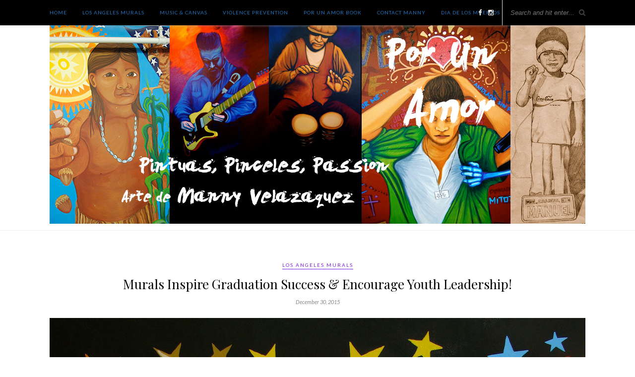

--- FILE ---
content_type: text/html; charset=UTF-8
request_url: https://porunamor.org/2015/12/30/murals-inspire-graduation-success-encourage-youth-leadership/
body_size: 10651
content:
<!DOCTYPE html>
<html lang="en-US">
<head>

	<meta charset="UTF-8">
	<meta http-equiv="X-UA-Compatible" content="IE=edge">
	<meta name="viewport" content="width=device-width, initial-scale=1">

	<title>Murals Inspire Graduation Success &#038; Encourage Youth Leadership! &#8211; porunamor</title>

	<link rel="profile" href="https://gmpg.org/xfn/11" />
	
		
	<link rel="alternate" type="application/rss+xml" title="porunamor RSS Feed" href="https://porunamor.org/feed/" />
	<link rel="alternate" type="application/atom+xml" title="porunamor Atom Feed" href="https://porunamor.org/feed/atom/" />
	<link rel="pingback" href="https://porunamor.org/xmlrpc.php" />
	
	<meta name='robots' content='max-image-preview:large' />
<link rel='dns-prefetch' href='//stats.wp.com' />
<link rel='dns-prefetch' href='//maxcdn.bootstrapcdn.com' />
<link rel='dns-prefetch' href='//fonts.googleapis.com' />
<link rel="alternate" type="application/rss+xml" title="porunamor &raquo; Feed" href="https://porunamor.org/feed/" />
<link rel="alternate" type="application/rss+xml" title="porunamor &raquo; Comments Feed" href="https://porunamor.org/comments/feed/" />
<link rel="alternate" type="application/rss+xml" title="porunamor &raquo; Murals Inspire Graduation Success &#038; Encourage Youth Leadership! Comments Feed" href="https://porunamor.org/2015/12/30/murals-inspire-graduation-success-encourage-youth-leadership/feed/" />
<link rel="alternate" title="oEmbed (JSON)" type="application/json+oembed" href="https://porunamor.org/wp-json/oembed/1.0/embed?url=https%3A%2F%2Fporunamor.org%2F2015%2F12%2F30%2Fmurals-inspire-graduation-success-encourage-youth-leadership%2F" />
<link rel="alternate" title="oEmbed (XML)" type="text/xml+oembed" href="https://porunamor.org/wp-json/oembed/1.0/embed?url=https%3A%2F%2Fporunamor.org%2F2015%2F12%2F30%2Fmurals-inspire-graduation-success-encourage-youth-leadership%2F&#038;format=xml" />
<style id='wp-img-auto-sizes-contain-inline-css' type='text/css'>
img:is([sizes=auto i],[sizes^="auto," i]){contain-intrinsic-size:3000px 1500px}
/*# sourceURL=wp-img-auto-sizes-contain-inline-css */
</style>
<style id='wp-emoji-styles-inline-css' type='text/css'>

	img.wp-smiley, img.emoji {
		display: inline !important;
		border: none !important;
		box-shadow: none !important;
		height: 1em !important;
		width: 1em !important;
		margin: 0 0.07em !important;
		vertical-align: -0.1em !important;
		background: none !important;
		padding: 0 !important;
	}
/*# sourceURL=wp-emoji-styles-inline-css */
</style>
<style id='wp-block-library-inline-css' type='text/css'>
:root{--wp-block-synced-color:#7a00df;--wp-block-synced-color--rgb:122,0,223;--wp-bound-block-color:var(--wp-block-synced-color);--wp-editor-canvas-background:#ddd;--wp-admin-theme-color:#007cba;--wp-admin-theme-color--rgb:0,124,186;--wp-admin-theme-color-darker-10:#006ba1;--wp-admin-theme-color-darker-10--rgb:0,107,160.5;--wp-admin-theme-color-darker-20:#005a87;--wp-admin-theme-color-darker-20--rgb:0,90,135;--wp-admin-border-width-focus:2px}@media (min-resolution:192dpi){:root{--wp-admin-border-width-focus:1.5px}}.wp-element-button{cursor:pointer}:root .has-very-light-gray-background-color{background-color:#eee}:root .has-very-dark-gray-background-color{background-color:#313131}:root .has-very-light-gray-color{color:#eee}:root .has-very-dark-gray-color{color:#313131}:root .has-vivid-green-cyan-to-vivid-cyan-blue-gradient-background{background:linear-gradient(135deg,#00d084,#0693e3)}:root .has-purple-crush-gradient-background{background:linear-gradient(135deg,#34e2e4,#4721fb 50%,#ab1dfe)}:root .has-hazy-dawn-gradient-background{background:linear-gradient(135deg,#faaca8,#dad0ec)}:root .has-subdued-olive-gradient-background{background:linear-gradient(135deg,#fafae1,#67a671)}:root .has-atomic-cream-gradient-background{background:linear-gradient(135deg,#fdd79a,#004a59)}:root .has-nightshade-gradient-background{background:linear-gradient(135deg,#330968,#31cdcf)}:root .has-midnight-gradient-background{background:linear-gradient(135deg,#020381,#2874fc)}:root{--wp--preset--font-size--normal:16px;--wp--preset--font-size--huge:42px}.has-regular-font-size{font-size:1em}.has-larger-font-size{font-size:2.625em}.has-normal-font-size{font-size:var(--wp--preset--font-size--normal)}.has-huge-font-size{font-size:var(--wp--preset--font-size--huge)}.has-text-align-center{text-align:center}.has-text-align-left{text-align:left}.has-text-align-right{text-align:right}.has-fit-text{white-space:nowrap!important}#end-resizable-editor-section{display:none}.aligncenter{clear:both}.items-justified-left{justify-content:flex-start}.items-justified-center{justify-content:center}.items-justified-right{justify-content:flex-end}.items-justified-space-between{justify-content:space-between}.screen-reader-text{border:0;clip-path:inset(50%);height:1px;margin:-1px;overflow:hidden;padding:0;position:absolute;width:1px;word-wrap:normal!important}.screen-reader-text:focus{background-color:#ddd;clip-path:none;color:#444;display:block;font-size:1em;height:auto;left:5px;line-height:normal;padding:15px 23px 14px;text-decoration:none;top:5px;width:auto;z-index:100000}html :where(.has-border-color){border-style:solid}html :where([style*=border-top-color]){border-top-style:solid}html :where([style*=border-right-color]){border-right-style:solid}html :where([style*=border-bottom-color]){border-bottom-style:solid}html :where([style*=border-left-color]){border-left-style:solid}html :where([style*=border-width]){border-style:solid}html :where([style*=border-top-width]){border-top-style:solid}html :where([style*=border-right-width]){border-right-style:solid}html :where([style*=border-bottom-width]){border-bottom-style:solid}html :where([style*=border-left-width]){border-left-style:solid}html :where(img[class*=wp-image-]){height:auto;max-width:100%}:where(figure){margin:0 0 1em}html :where(.is-position-sticky){--wp-admin--admin-bar--position-offset:var(--wp-admin--admin-bar--height,0px)}@media screen and (max-width:600px){html :where(.is-position-sticky){--wp-admin--admin-bar--position-offset:0px}}

/*# sourceURL=wp-block-library-inline-css */
</style><style id='global-styles-inline-css' type='text/css'>
:root{--wp--preset--aspect-ratio--square: 1;--wp--preset--aspect-ratio--4-3: 4/3;--wp--preset--aspect-ratio--3-4: 3/4;--wp--preset--aspect-ratio--3-2: 3/2;--wp--preset--aspect-ratio--2-3: 2/3;--wp--preset--aspect-ratio--16-9: 16/9;--wp--preset--aspect-ratio--9-16: 9/16;--wp--preset--color--black: #000000;--wp--preset--color--cyan-bluish-gray: #abb8c3;--wp--preset--color--white: #ffffff;--wp--preset--color--pale-pink: #f78da7;--wp--preset--color--vivid-red: #cf2e2e;--wp--preset--color--luminous-vivid-orange: #ff6900;--wp--preset--color--luminous-vivid-amber: #fcb900;--wp--preset--color--light-green-cyan: #7bdcb5;--wp--preset--color--vivid-green-cyan: #00d084;--wp--preset--color--pale-cyan-blue: #8ed1fc;--wp--preset--color--vivid-cyan-blue: #0693e3;--wp--preset--color--vivid-purple: #9b51e0;--wp--preset--gradient--vivid-cyan-blue-to-vivid-purple: linear-gradient(135deg,rgb(6,147,227) 0%,rgb(155,81,224) 100%);--wp--preset--gradient--light-green-cyan-to-vivid-green-cyan: linear-gradient(135deg,rgb(122,220,180) 0%,rgb(0,208,130) 100%);--wp--preset--gradient--luminous-vivid-amber-to-luminous-vivid-orange: linear-gradient(135deg,rgb(252,185,0) 0%,rgb(255,105,0) 100%);--wp--preset--gradient--luminous-vivid-orange-to-vivid-red: linear-gradient(135deg,rgb(255,105,0) 0%,rgb(207,46,46) 100%);--wp--preset--gradient--very-light-gray-to-cyan-bluish-gray: linear-gradient(135deg,rgb(238,238,238) 0%,rgb(169,184,195) 100%);--wp--preset--gradient--cool-to-warm-spectrum: linear-gradient(135deg,rgb(74,234,220) 0%,rgb(151,120,209) 20%,rgb(207,42,186) 40%,rgb(238,44,130) 60%,rgb(251,105,98) 80%,rgb(254,248,76) 100%);--wp--preset--gradient--blush-light-purple: linear-gradient(135deg,rgb(255,206,236) 0%,rgb(152,150,240) 100%);--wp--preset--gradient--blush-bordeaux: linear-gradient(135deg,rgb(254,205,165) 0%,rgb(254,45,45) 50%,rgb(107,0,62) 100%);--wp--preset--gradient--luminous-dusk: linear-gradient(135deg,rgb(255,203,112) 0%,rgb(199,81,192) 50%,rgb(65,88,208) 100%);--wp--preset--gradient--pale-ocean: linear-gradient(135deg,rgb(255,245,203) 0%,rgb(182,227,212) 50%,rgb(51,167,181) 100%);--wp--preset--gradient--electric-grass: linear-gradient(135deg,rgb(202,248,128) 0%,rgb(113,206,126) 100%);--wp--preset--gradient--midnight: linear-gradient(135deg,rgb(2,3,129) 0%,rgb(40,116,252) 100%);--wp--preset--font-size--small: 13px;--wp--preset--font-size--medium: 20px;--wp--preset--font-size--large: 36px;--wp--preset--font-size--x-large: 42px;--wp--preset--spacing--20: 0.44rem;--wp--preset--spacing--30: 0.67rem;--wp--preset--spacing--40: 1rem;--wp--preset--spacing--50: 1.5rem;--wp--preset--spacing--60: 2.25rem;--wp--preset--spacing--70: 3.38rem;--wp--preset--spacing--80: 5.06rem;--wp--preset--shadow--natural: 6px 6px 9px rgba(0, 0, 0, 0.2);--wp--preset--shadow--deep: 12px 12px 50px rgba(0, 0, 0, 0.4);--wp--preset--shadow--sharp: 6px 6px 0px rgba(0, 0, 0, 0.2);--wp--preset--shadow--outlined: 6px 6px 0px -3px rgb(255, 255, 255), 6px 6px rgb(0, 0, 0);--wp--preset--shadow--crisp: 6px 6px 0px rgb(0, 0, 0);}:where(.is-layout-flex){gap: 0.5em;}:where(.is-layout-grid){gap: 0.5em;}body .is-layout-flex{display: flex;}.is-layout-flex{flex-wrap: wrap;align-items: center;}.is-layout-flex > :is(*, div){margin: 0;}body .is-layout-grid{display: grid;}.is-layout-grid > :is(*, div){margin: 0;}:where(.wp-block-columns.is-layout-flex){gap: 2em;}:where(.wp-block-columns.is-layout-grid){gap: 2em;}:where(.wp-block-post-template.is-layout-flex){gap: 1.25em;}:where(.wp-block-post-template.is-layout-grid){gap: 1.25em;}.has-black-color{color: var(--wp--preset--color--black) !important;}.has-cyan-bluish-gray-color{color: var(--wp--preset--color--cyan-bluish-gray) !important;}.has-white-color{color: var(--wp--preset--color--white) !important;}.has-pale-pink-color{color: var(--wp--preset--color--pale-pink) !important;}.has-vivid-red-color{color: var(--wp--preset--color--vivid-red) !important;}.has-luminous-vivid-orange-color{color: var(--wp--preset--color--luminous-vivid-orange) !important;}.has-luminous-vivid-amber-color{color: var(--wp--preset--color--luminous-vivid-amber) !important;}.has-light-green-cyan-color{color: var(--wp--preset--color--light-green-cyan) !important;}.has-vivid-green-cyan-color{color: var(--wp--preset--color--vivid-green-cyan) !important;}.has-pale-cyan-blue-color{color: var(--wp--preset--color--pale-cyan-blue) !important;}.has-vivid-cyan-blue-color{color: var(--wp--preset--color--vivid-cyan-blue) !important;}.has-vivid-purple-color{color: var(--wp--preset--color--vivid-purple) !important;}.has-black-background-color{background-color: var(--wp--preset--color--black) !important;}.has-cyan-bluish-gray-background-color{background-color: var(--wp--preset--color--cyan-bluish-gray) !important;}.has-white-background-color{background-color: var(--wp--preset--color--white) !important;}.has-pale-pink-background-color{background-color: var(--wp--preset--color--pale-pink) !important;}.has-vivid-red-background-color{background-color: var(--wp--preset--color--vivid-red) !important;}.has-luminous-vivid-orange-background-color{background-color: var(--wp--preset--color--luminous-vivid-orange) !important;}.has-luminous-vivid-amber-background-color{background-color: var(--wp--preset--color--luminous-vivid-amber) !important;}.has-light-green-cyan-background-color{background-color: var(--wp--preset--color--light-green-cyan) !important;}.has-vivid-green-cyan-background-color{background-color: var(--wp--preset--color--vivid-green-cyan) !important;}.has-pale-cyan-blue-background-color{background-color: var(--wp--preset--color--pale-cyan-blue) !important;}.has-vivid-cyan-blue-background-color{background-color: var(--wp--preset--color--vivid-cyan-blue) !important;}.has-vivid-purple-background-color{background-color: var(--wp--preset--color--vivid-purple) !important;}.has-black-border-color{border-color: var(--wp--preset--color--black) !important;}.has-cyan-bluish-gray-border-color{border-color: var(--wp--preset--color--cyan-bluish-gray) !important;}.has-white-border-color{border-color: var(--wp--preset--color--white) !important;}.has-pale-pink-border-color{border-color: var(--wp--preset--color--pale-pink) !important;}.has-vivid-red-border-color{border-color: var(--wp--preset--color--vivid-red) !important;}.has-luminous-vivid-orange-border-color{border-color: var(--wp--preset--color--luminous-vivid-orange) !important;}.has-luminous-vivid-amber-border-color{border-color: var(--wp--preset--color--luminous-vivid-amber) !important;}.has-light-green-cyan-border-color{border-color: var(--wp--preset--color--light-green-cyan) !important;}.has-vivid-green-cyan-border-color{border-color: var(--wp--preset--color--vivid-green-cyan) !important;}.has-pale-cyan-blue-border-color{border-color: var(--wp--preset--color--pale-cyan-blue) !important;}.has-vivid-cyan-blue-border-color{border-color: var(--wp--preset--color--vivid-cyan-blue) !important;}.has-vivid-purple-border-color{border-color: var(--wp--preset--color--vivid-purple) !important;}.has-vivid-cyan-blue-to-vivid-purple-gradient-background{background: var(--wp--preset--gradient--vivid-cyan-blue-to-vivid-purple) !important;}.has-light-green-cyan-to-vivid-green-cyan-gradient-background{background: var(--wp--preset--gradient--light-green-cyan-to-vivid-green-cyan) !important;}.has-luminous-vivid-amber-to-luminous-vivid-orange-gradient-background{background: var(--wp--preset--gradient--luminous-vivid-amber-to-luminous-vivid-orange) !important;}.has-luminous-vivid-orange-to-vivid-red-gradient-background{background: var(--wp--preset--gradient--luminous-vivid-orange-to-vivid-red) !important;}.has-very-light-gray-to-cyan-bluish-gray-gradient-background{background: var(--wp--preset--gradient--very-light-gray-to-cyan-bluish-gray) !important;}.has-cool-to-warm-spectrum-gradient-background{background: var(--wp--preset--gradient--cool-to-warm-spectrum) !important;}.has-blush-light-purple-gradient-background{background: var(--wp--preset--gradient--blush-light-purple) !important;}.has-blush-bordeaux-gradient-background{background: var(--wp--preset--gradient--blush-bordeaux) !important;}.has-luminous-dusk-gradient-background{background: var(--wp--preset--gradient--luminous-dusk) !important;}.has-pale-ocean-gradient-background{background: var(--wp--preset--gradient--pale-ocean) !important;}.has-electric-grass-gradient-background{background: var(--wp--preset--gradient--electric-grass) !important;}.has-midnight-gradient-background{background: var(--wp--preset--gradient--midnight) !important;}.has-small-font-size{font-size: var(--wp--preset--font-size--small) !important;}.has-medium-font-size{font-size: var(--wp--preset--font-size--medium) !important;}.has-large-font-size{font-size: var(--wp--preset--font-size--large) !important;}.has-x-large-font-size{font-size: var(--wp--preset--font-size--x-large) !important;}
/*# sourceURL=global-styles-inline-css */
</style>

<style id='classic-theme-styles-inline-css' type='text/css'>
/*! This file is auto-generated */
.wp-block-button__link{color:#fff;background-color:#32373c;border-radius:9999px;box-shadow:none;text-decoration:none;padding:calc(.667em + 2px) calc(1.333em + 2px);font-size:1.125em}.wp-block-file__button{background:#32373c;color:#fff;text-decoration:none}
/*# sourceURL=/wp-includes/css/classic-themes.min.css */
</style>
<link rel='stylesheet' id='contact-form-7-css' href='https://porunamor.org/wp-content/plugins/contact-form-7/includes/css/styles.css?ver=6.1.4' type='text/css' media='all' />
<link rel='stylesheet' id='sp_style-css' href='https://porunamor.org/wp-content/themes/rosemary/style.css?ver=6.9' type='text/css' media='all' />
<link rel='stylesheet' id='slicknav-css-css' href='https://porunamor.org/wp-content/themes/rosemary/css/slicknav.css?ver=6.9' type='text/css' media='all' />
<link rel='stylesheet' id='bxslider-css-css' href='https://porunamor.org/wp-content/themes/rosemary/css/jquery.bxslider.css?ver=6.9' type='text/css' media='all' />
<link rel='stylesheet' id='font-awesome-css' href='//maxcdn.bootstrapcdn.com/font-awesome/4.3.0/css/font-awesome.min.css?ver=6.9' type='text/css' media='all' />
<link rel='stylesheet' id='responsive-css' href='https://porunamor.org/wp-content/themes/rosemary/css/responsive.css?ver=6.9' type='text/css' media='all' />
<link rel='stylesheet' id='default_body_font-css' href='https://fonts.googleapis.com/css?family=Lato%3A400%2C700%2C400italic%2C700italic&#038;subset=latin%2Clatin-ext&#038;ver=6.9' type='text/css' media='all' />
<link rel='stylesheet' id='default_heading_font-css' href='https://fonts.googleapis.com/css?family=Playfair+Display%3A400%2C700%2C400italic%2C700italic&#038;subset=latin%2Clatin-ext&#038;ver=6.9' type='text/css' media='all' />
<script type="text/javascript" src="https://porunamor.org/wp-includes/js/jquery/jquery.min.js?ver=3.7.1" id="jquery-core-js"></script>
<script type="text/javascript" src="https://porunamor.org/wp-includes/js/jquery/jquery-migrate.min.js?ver=3.4.1" id="jquery-migrate-js"></script>
<link rel="https://api.w.org/" href="https://porunamor.org/wp-json/" /><link rel="alternate" title="JSON" type="application/json" href="https://porunamor.org/wp-json/wp/v2/posts/117" /><link rel="EditURI" type="application/rsd+xml" title="RSD" href="https://porunamor.org/xmlrpc.php?rsd" />
<meta name="generator" content="WordPress 6.9" />
<link rel="canonical" href="https://porunamor.org/2015/12/30/murals-inspire-graduation-success-encourage-youth-leadership/" />
<link rel='shortlink' href='https://porunamor.org/?p=117' />
	<style>img#wpstats{display:none}</style>
		    <style type="text/css">
	
		#logo { padding:0px 0 10px; }
		
		#top-bar, .slicknav_menu { background:#000000; }				#nav-wrapper .menu li a{ color:#1e73be; }		#nav-wrapper .menu li.current-menu-item > a, #nav-wrapper .menu li.current_page_item > a, #nav-wrapper .menu li a:hover {  color:#8224e3; }
		
		#nav-wrapper .menu .sub-menu, #nav-wrapper .menu .children { background: ; }
		#nav-wrapper ul.menu ul a, #nav-wrapper .menu ul ul a {  color:#8224e3; }
		#nav-wrapper ul.menu ul a:hover, #nav-wrapper .menu ul ul a:hover { color: #2264d6; background:; }
		
		.slicknav_nav { background:; }
		.slicknav_nav a { color:; }
		.slicknav_menu .slicknav_icon-bar { background-color:; }
		
		#top-social a i { color:#f2f2f2; }
		#top-social a:hover i { color:#8224e3; }
		
		#top-search i { color:; }
		#top-search { border-color:; }
		
		.widget-title { background:; color:; border-color:; }
		
		a, .social-widget a:hover > i { color:#8224e3; }
		.post-header .cat a, .post-entry blockquote { border-color:#8224e3; }
		
		.feat-item .read-more, .more-button  { background:; color:; border-color:#8224e3;}
		.feat-item .read-more:hover, .more-button:hover  { background:#8224e3; color:; border-color:;}
		
				
    </style>
    <style type="text/css">.recentcomments a{display:inline !important;padding:0 !important;margin:0 !important;}</style>	
</head>

<body data-rsssl=1 class="wp-singular post-template-default single single-post postid-117 single-format-standard wp-theme-rosemary">

	<div id="top-bar">
	
		<div class="container">
			
			<div id="nav-wrapper">
				<ul id="menu-main-menu" class="menu"><li id="menu-item-39" class="menu-item menu-item-type-custom menu-item-object-custom menu-item-home menu-item-39"><a href="https://porunamor.org/">Home</a></li>
<li id="menu-item-45" class="menu-item menu-item-type-taxonomy menu-item-object-category current-post-ancestor current-menu-parent current-post-parent menu-item-has-children menu-item-45"><a href="https://porunamor.org/category/los-angeles-murals/">Los Angeles Murals</a>
<ul class="sub-menu">
	<li id="menu-item-56" class="menu-item menu-item-type-taxonomy menu-item-object-category menu-item-56"><a href="https://porunamor.org/category/los-angeles-murals/recent-murals/">Murals 1990s &#8211; present</a></li>
	<li id="menu-item-55" class="menu-item menu-item-type-taxonomy menu-item-object-category menu-item-55"><a href="https://porunamor.org/category/los-angeles-murals/cygs-murals/">CYGS Murals</a></li>
	<li id="menu-item-57" class="menu-item menu-item-type-taxonomy menu-item-object-category menu-item-57"><a href="https://porunamor.org/category/los-angeles-murals/pacoima-murals/">San Fernando Gardens 1970s murals</a></li>
</ul>
</li>
<li id="menu-item-46" class="menu-item menu-item-type-taxonomy menu-item-object-category menu-item-has-children menu-item-46"><a href="https://porunamor.org/category/music-and-canvas/">Music &#038; Canvas</a>
<ul class="sub-menu">
	<li id="menu-item-58" class="menu-item menu-item-type-taxonomy menu-item-object-category menu-item-58"><a href="https://porunamor.org/category/music-and-canvas/power-106/">POWER 106</a></li>
	<li id="menu-item-188" class="menu-item menu-item-type-taxonomy menu-item-object-category menu-item-188"><a href="https://porunamor.org/category/music-and-canvas/sketches/">Canvas and Design</a></li>
</ul>
</li>
<li id="menu-item-48" class="menu-item menu-item-type-taxonomy menu-item-object-category menu-item-has-children menu-item-48"><a href="https://porunamor.org/category/life-in-the-barrio/">Violence Prevention</a>
<ul class="sub-menu">
	<li id="menu-item-187" class="menu-item menu-item-type-taxonomy menu-item-object-category menu-item-187"><a href="https://porunamor.org/category/life-in-the-barrio/dia-de-los-muertos/">Dia de los Muertos</a></li>
</ul>
</li>
<li id="menu-item-189" class="menu-item menu-item-type-taxonomy menu-item-object-category menu-item-189"><a href="https://porunamor.org/category/mannys-book/">Por Un Amor Book</a></li>
<li id="menu-item-308" class="menu-item menu-item-type-post_type menu-item-object-page menu-item-308"><a href="https://porunamor.org/mannys-bio/">Contact Manny</a></li>
<li id="menu-item-436" class="menu-item menu-item-type-post_type menu-item-object-page menu-item-436"><a href="https://porunamor.org/433-2/">Dia de los Muertos</a></li>
</ul>			</div>
			
			<div class="menu-mobile"></div>
			
						<div id="top-search">
				<form role="search" method="get" id="searchform" action="https://porunamor.org/">
		<input type="text" placeholder="Search and hit enter..." name="s" id="s" />
</form>				<i class="fa fa-search search-desktop"></i>
				<i class="fa fa-search search-toggle"></i>
			</div>
			
			<!-- Responsive Search -->
			<div class="show-search">
				<form role="search" method="get" id="searchform" action="https://porunamor.org/">
		<input type="text" placeholder="Search and hit enter..." name="s" id="s" />
</form>			</div>
			<!-- -->
						
						<div id="top-social" >
				
				<a href="http://facebook.com/Manny Velazquez" target="_blank"><i class="fa fa-facebook"></i></a>								<a href="http://instagram.com/esevatoman1" target="_blank"><i class="fa fa-instagram"></i></a>																																												
			</div>
						
		</div>
	
	</div>
	
	<header id="header">
	
		<div class="container">
			
			<div id="logo">
				
									
											<h2><a href="https://porunamor.org"><img src="https://porunamor.org/wp-content/uploads/2016/01/header-6.jpg" alt="porunamor" /></a></h2>
										
								
			</div>
			
		</div>
		
	</header>	
	<div class="container">
		
		<div id="content">
		
			<div id="main" class="fullwidth">
			
								
					<article id="post-117" class="post-117 post type-post status-publish format-standard has-post-thumbnail hentry category-los-angeles-murals">
	
	<div class="post-header">
		
				<span class="cat"><a href="https://porunamor.org/category/los-angeles-murals/" title="View all posts in Los Angeles Murals" >Los Angeles Murals</a></span>
				
					<h1>Murals Inspire Graduation Success &#038; Encourage Youth Leadership!</h1>
				
				<span class="date">December 30, 2015</span>
				
	</div>
	
			
						<div class="post-img">
			<a href="https://porunamor.org/2015/12/30/murals-inspire-graduation-success-encourage-youth-leadership/"><img width="1080" height="3600" src="https://porunamor.org/wp-content/uploads/2015/12/Contact-Manny-2-1080x3600.jpg" class="attachment-full-thumb size-full-thumb wp-post-image" alt="" decoding="async" fetchpriority="high" srcset="https://porunamor.org/wp-content/uploads/2015/12/Contact-Manny-2.jpg 1080w, https://porunamor.org/wp-content/uploads/2015/12/Contact-Manny-2-45x150.jpg 45w, https://porunamor.org/wp-content/uploads/2015/12/Contact-Manny-2-90x300.jpg 90w, https://porunamor.org/wp-content/uploads/2015/12/Contact-Manny-2-768x2560.jpg 768w, https://porunamor.org/wp-content/uploads/2015/12/Contact-Manny-2-630x2100.jpg 630w" sizes="(max-width: 1080px) 100vw, 1080px" /></a>
		</div>
						
		
	<div class="post-entry">
		
				
			<div id="attachment_118" style="width: 1090px" class="wp-caption alignleft"><img decoding="async" aria-describedby="caption-attachment-118" class="size-full wp-image-118" src="https://porunamor.org/wp-content/uploads/2015/12/Contact-Manny-2.jpg" alt="Contact Manny Velazquez to begin a community mural project! " width="1080" height="3600" srcset="https://porunamor.org/wp-content/uploads/2015/12/Contact-Manny-2.jpg 1080w, https://porunamor.org/wp-content/uploads/2015/12/Contact-Manny-2-45x150.jpg 45w, https://porunamor.org/wp-content/uploads/2015/12/Contact-Manny-2-90x300.jpg 90w, https://porunamor.org/wp-content/uploads/2015/12/Contact-Manny-2-768x2560.jpg 768w, https://porunamor.org/wp-content/uploads/2015/12/Contact-Manny-2-630x2100.jpg 630w" sizes="(max-width: 1080px) 100vw, 1080px" /><p id="caption-attachment-118" class="wp-caption-text">Contact Manny Velazquez to begin a community mural project in your neighborhood! Together we can make it happen!</p></div>
			
				
		
				
							
										
	</div>
	
		
	<div class="post-meta">
		
				
		<div class="meta-comments">
			<a href="https://porunamor.org/2015/12/30/murals-inspire-graduation-success-encourage-youth-leadership/#respond">0 Comments</a>		</div>
				
				<div class="meta-share">
			<span class="share-text">Share:</span>
			<a target="_blank" href="https://www.facebook.com/sharer/sharer.php?u=https://porunamor.org/2015/12/30/murals-inspire-graduation-success-encourage-youth-leadership/"><i class="fa fa-facebook"></i></a>
			<a target="_blank" href="https://twitter.com/home?status=Check%20out%20this%20article:%20Murals Inspire Graduation Success &#038; Encourage Youth Leadership!%20-%20https://porunamor.org/2015/12/30/murals-inspire-graduation-success-encourage-youth-leadership/"><i class="fa fa-twitter"></i></a>
						<a data-pin-do="skipLink" target="_blank" href="https://pinterest.com/pin/create/button/?url=https://porunamor.org/2015/12/30/murals-inspire-graduation-success-encourage-youth-leadership/&media=https://porunamor.org/wp-content/uploads/2015/12/Contact-Manny-2.jpg&description=Murals Inspire Graduation Success &#038; Encourage Youth Leadership!"><i class="fa fa-pinterest"></i></a>
			<a target="_blank" href="https://plus.google.com/share?url=https://porunamor.org/2015/12/30/murals-inspire-graduation-success-encourage-youth-leadership/"><i class="fa fa-google-plus"></i></a>
		</div>
				
	</div>
		
				<div class="post-author">
		
	<div class="author-img">
		<img alt='' src='https://secure.gravatar.com/avatar/19e5e44568a3e03db700b3c727241e0054357ee607dddb80c22c78a868cb79b2?s=100&#038;d=mm&#038;r=g' srcset='https://secure.gravatar.com/avatar/19e5e44568a3e03db700b3c727241e0054357ee607dddb80c22c78a868cb79b2?s=200&#038;d=mm&#038;r=g 2x' class='avatar avatar-100 photo' height='100' width='100' decoding='async'/>	</div>
	
	<div class="author-content">
		<h5><a href="https://porunamor.org/author/manny59/" title="Posts by chile verde" rel="author">chile verde</a></h5>
		<p>My name is Manny Velazquez.  I'm a muralist and educator celebrating 45 years creating murals and community art in the San Fernando Valley.</p>
						<a target="_blank" class="author-social" href="http://instagram.com/esevatoman1"><i class="fa fa-instagram"></i></a>							</div>
	
</div>			
						<div class="post-related"><div class="post-box"><h4 class="post-box-title">You Might Also Like</h4></div>
						<div class="item-related">
					
										<a href="https://porunamor.org/2016/03/17/ritchie-valens-mural-at-pacoima-middle-school-1985-2009/"><img width="520" height="400" src="https://porunamor.org/wp-content/uploads/2016/02/ritchie-black-n-white-pic-520x400.jpg" class="attachment-misc-thumb size-misc-thumb wp-post-image" alt="" decoding="async" loading="lazy" /></a>
										
					<h3><a href="https://porunamor.org/2016/03/17/ritchie-valens-mural-at-pacoima-middle-school-1985-2009/">Ritchie Valens Mural @ Pacoima Middle School &#038; Sylmar 7-11 mural</a></h3>
					<span class="date">March 17, 2016</span>
					
				</div>
						<div class="item-related">
					
										<a href="https://porunamor.org/2015/11/16/contact-manny-velazquez/"><img width="520" height="400" src="https://porunamor.org/wp-content/uploads/2015/11/canvas-contact-manny-web1-520x400.jpg" class="attachment-misc-thumb size-misc-thumb wp-post-image" alt="" decoding="async" loading="lazy" /></a>
										
					<h3><a href="https://porunamor.org/2015/11/16/contact-manny-velazquez/">Contact Manny Velazquez</a></h3>
					<span class="date">November 16, 2015</span>
					
				</div>
						<div class="item-related">
					
										<a href="https://porunamor.org/2016/03/18/san-fernando-high-tigers-reseda-high-regents/"><img width="520" height="400" src="https://porunamor.org/wp-content/uploads/2016/03/san-fer-1-520x400.jpg" class="attachment-misc-thumb size-misc-thumb wp-post-image" alt="" decoding="async" loading="lazy" /></a>
										
					<h3><a href="https://porunamor.org/2016/03/18/san-fernando-high-tigers-reseda-high-regents/">San Fernando High Tigers &#038; Reseda High Regents</a></h3>
					<span class="date">March 18, 2016</span>
					
				</div>
		</div>			
	<div class="post-comments" id="comments">
	
	<div class="post-box"><h4 class="post-box-title">No Comments</h4></div><div class='comments'></div><div id='comments_pagination'></div>	<div id="respond" class="comment-respond">
		<h3 id="reply-title" class="comment-reply-title">Leave a Reply <small><a rel="nofollow" id="cancel-comment-reply-link" href="/2015/12/30/murals-inspire-graduation-success-encourage-youth-leadership/#respond" style="display:none;">Cancel Reply</a></small></h3><form action="https://porunamor.org/wp-comments-post.php" method="post" id="commentform" class="comment-form"><p class="comment-form-comment"><textarea id="comment" name="comment" cols="45" rows="8" aria-required="true"></textarea></p><p class="comment-form-author"><label for="author">Name <span class="required">*</span></label> <input id="author" name="author" type="text" value="" size="30" maxlength="245" autocomplete="name" required="required" /></p>
<p class="comment-form-email"><label for="email">Email <span class="required">*</span></label> <input id="email" name="email" type="text" value="" size="30" maxlength="100" autocomplete="email" required="required" /></p>
<p class="comment-form-url"><label for="url">Website</label> <input id="url" name="url" type="text" value="" size="30" maxlength="200" autocomplete="url" /></p>
<p class="form-submit"><input name="submit" type="submit" id="submit" class="submit" value="Post Comment" /> <input type='hidden' name='comment_post_ID' value='117' id='comment_post_ID' />
<input type='hidden' name='comment_parent' id='comment_parent' value='0' />
</p><p style="display: none;"><input type="hidden" id="akismet_comment_nonce" name="akismet_comment_nonce" value="933a0e272f" /></p><p style="display: none !important;" class="akismet-fields-container" data-prefix="ak_"><label>&#916;<textarea name="ak_hp_textarea" cols="45" rows="8" maxlength="100"></textarea></label><input type="hidden" id="ak_js_1" name="ak_js" value="137"/><script>document.getElementById( "ak_js_1" ).setAttribute( "value", ( new Date() ).getTime() );</script></p></form>	</div><!-- #respond -->
	<p class="akismet_comment_form_privacy_notice">This site uses Akismet to reduce spam. <a href="https://akismet.com/privacy/" target="_blank" rel="nofollow noopener">Learn how your comment data is processed.</a></p>

</div> <!-- end comments div -->
	
</article>						
								
								
			</div>

	
		<!-- END CONTENT -->
		</div>
		
	<!-- END CONTAINER -->
	</div>
	
	<div id="instagram-footer">
		
		<div id="null-instagram-feed-2" class="instagram-widget null-instagram-feed"><h4 class="instagram-title">Instagram</h4>Instagram has returned invalid data.<p class="clear"><a href="//instagram.com/esevatoman1/" rel="me" target="_self">Follow Us</a></p></div><div id="categories-3" class="instagram-widget widget_categories"><h4 class="instagram-title">esevatoman1</h4>
			<ul>
					<li class="cat-item cat-item-7"><a href="https://porunamor.org/category/music-and-canvas/sketches/">Canvas and design</a>
</li>
	<li class="cat-item cat-item-5"><a href="https://porunamor.org/category/life-in-the-barrio/">Community Violence Prevention</a>
</li>
	<li class="cat-item cat-item-9"><a href="https://porunamor.org/category/los-angeles-murals/cygs-murals/">CYGS Murals</a>
</li>
	<li class="cat-item cat-item-12"><a href="https://porunamor.org/category/life-in-the-barrio/dia-de-los-muertos/">Dia de los Muertos</a>
</li>
	<li class="cat-item cat-item-3"><a href="https://porunamor.org/category/los-angeles-murals/">Los Angeles Murals</a>
</li>
	<li class="cat-item cat-item-8"><a href="https://porunamor.org/category/los-angeles-murals/recent-murals/">Murals 1990s &#8211; present</a>
</li>
	<li class="cat-item cat-item-4"><a href="https://porunamor.org/category/music-and-canvas/">Music and Canvas</a>
</li>
	<li class="cat-item cat-item-21"><a href="https://porunamor.org/category/mannys-book/">Por Un Amor Book</a>
</li>
	<li class="cat-item cat-item-11"><a href="https://porunamor.org/category/music-and-canvas/power-106/">POWER 106</a>
</li>
	<li class="cat-item cat-item-1"><a href="https://porunamor.org/category/uncategorized/">Uncategorized</a>
</li>
			</ul>

			</div><div id="solopine_facebook_widget-3" class="instagram-widget solopine_facebook_widget"><h4 class="instagram-title">Find us on Facebook</h4>		
			<iframe src="https://www.facebook.com/plugins/likebox.php?href=&amp;width=260&amp;colorscheme=light&amp;show_faces=true&amp;border_color&amp;stream=false&amp;header=true&amp;height=290&amp;show_border=false" scrolling="no" frameborder="0" style="border:none; overflow:hidden; width:260px; height:290px; background:#fff;" allowTransparency="true"></iframe>
			
			
		</div><div id="tag_cloud-2" class="instagram-widget widget_tag_cloud"><h4 class="instagram-title">Tags</h4><div class="tagcloud"><a href="https://porunamor.org/tag/alzheimers/" class="tag-cloud-link tag-link-34 tag-link-position-1" style="font-size: 8pt;" aria-label="alzheimers (1 item)">alzheimers</a>
<a href="https://porunamor.org/tag/canvas/" class="tag-cloud-link tag-link-15 tag-link-position-2" style="font-size: 8pt;" aria-label="canvas (1 item)">canvas</a>
<a href="https://porunamor.org/tag/chicano-blues/" class="tag-cloud-link tag-link-42 tag-link-position-3" style="font-size: 8pt;" aria-label="chicano blues (1 item)">chicano blues</a>
<a href="https://porunamor.org/tag/crcd/" class="tag-cloud-link tag-link-39 tag-link-position-4" style="font-size: 8pt;" aria-label="CRCD (1 item)">CRCD</a>
<a href="https://porunamor.org/tag/fulton-middle-school/" class="tag-cloud-link tag-link-27 tag-link-position-5" style="font-size: 8pt;" aria-label="Fulton Middle School (1 item)">Fulton Middle School</a>
<a href="https://porunamor.org/tag/gang-intervention/" class="tag-cloud-link tag-link-19 tag-link-position-6" style="font-size: 8pt;" aria-label="Gang Intervention (1 item)">Gang Intervention</a>
<a href="https://porunamor.org/tag/heroes/" class="tag-cloud-link tag-link-30 tag-link-position-7" style="font-size: 8pt;" aria-label="Heroes (1 item)">Heroes</a>
<a href="https://porunamor.org/tag/homeless-youth-advocacy/" class="tag-cloud-link tag-link-40 tag-link-position-8" style="font-size: 8pt;" aria-label="homeless youth advocacy (1 item)">homeless youth advocacy</a>
<a href="https://porunamor.org/tag/livemusic/" class="tag-cloud-link tag-link-14 tag-link-position-9" style="font-size: 8pt;" aria-label="livemusic (1 item)">livemusic</a>
<a href="https://porunamor.org/tag/mariposas/" class="tag-cloud-link tag-link-33 tag-link-position-10" style="font-size: 8pt;" aria-label="mariposas (1 item)">mariposas</a>
<a href="https://porunamor.org/tag/morningside-elementary/" class="tag-cloud-link tag-link-29 tag-link-position-11" style="font-size: 8pt;" aria-label="Morningside Elementary (1 item)">Morningside Elementary</a>
<a href="https://porunamor.org/tag/murals/" class="tag-cloud-link tag-link-18 tag-link-position-12" style="font-size: 22pt;" aria-label="Murals (3 items)">Murals</a>
<a href="https://porunamor.org/tag/neighborhood-pride/" class="tag-cloud-link tag-link-13 tag-link-position-13" style="font-size: 8pt;" aria-label="neighborhood pride (1 item)">neighborhood pride</a>
<a href="https://porunamor.org/tag/pacoima-mural-tours/" class="tag-cloud-link tag-link-31 tag-link-position-14" style="font-size: 8pt;" aria-label="pacoima mural tours (1 item)">pacoima mural tours</a>
<a href="https://porunamor.org/tag/porunamor/" class="tag-cloud-link tag-link-25 tag-link-position-15" style="font-size: 8pt;" aria-label="porunamor (1 item)">porunamor</a>
<a href="https://porunamor.org/tag/por-un-amor/" class="tag-cloud-link tag-link-41 tag-link-position-16" style="font-size: 8pt;" aria-label="por un amor (1 item)">por un amor</a>
<a href="https://porunamor.org/tag/reseda-high-school/" class="tag-cloud-link tag-link-37 tag-link-position-17" style="font-size: 8pt;" aria-label="Reseda high school (1 item)">Reseda high school</a>
<a href="https://porunamor.org/tag/ruths-place/" class="tag-cloud-link tag-link-36 tag-link-position-18" style="font-size: 8pt;" aria-label="Ruth&#039;s Place (1 item)">Ruth&#039;s Place</a>
<a href="https://porunamor.org/tag/san-fernando-valley/" class="tag-cloud-link tag-link-23 tag-link-position-19" style="font-size: 8pt;" aria-label="san fernando valley (1 item)">san fernando valley</a>
<a href="https://porunamor.org/tag/self-funded-murals/" class="tag-cloud-link tag-link-32 tag-link-position-20" style="font-size: 8pt;" aria-label="self-funded murals (1 item)">self-funded murals</a>
<a href="https://porunamor.org/tag/silent-victims/" class="tag-cloud-link tag-link-20 tag-link-position-21" style="font-size: 8pt;" aria-label="Silent Victims (1 item)">Silent Victims</a>
<a href="https://porunamor.org/tag/south-la-murals/" class="tag-cloud-link tag-link-38 tag-link-position-22" style="font-size: 8pt;" aria-label="South LA murals (1 item)">South LA murals</a>
<a href="https://porunamor.org/tag/south-los-angeles-murals/" class="tag-cloud-link tag-link-35 tag-link-position-23" style="font-size: 8pt;" aria-label="South Los Angeles Murals (1 item)">South Los Angeles Murals</a>
<a href="https://porunamor.org/tag/van-nuys/" class="tag-cloud-link tag-link-26 tag-link-position-24" style="font-size: 8pt;" aria-label="Van Nuys (1 item)">Van Nuys</a>
<a href="https://porunamor.org/tag/violence-prevention/" class="tag-cloud-link tag-link-28 tag-link-position-25" style="font-size: 8pt;" aria-label="Violence Prevention (1 item)">Violence Prevention</a></div>
</div>		
	</div>
	
	<div id="footer">
		
		<div class="container">
			
			<p class="copyright left"></p>
			<p class="copyright right"></p>
			
		</div>
		
	</div>
	
	<script type="speculationrules">
{"prefetch":[{"source":"document","where":{"and":[{"href_matches":"/*"},{"not":{"href_matches":["/wp-*.php","/wp-admin/*","/wp-content/uploads/*","/wp-content/*","/wp-content/plugins/*","/wp-content/themes/rosemary/*","/*\\?(.+)"]}},{"not":{"selector_matches":"a[rel~=\"nofollow\"]"}},{"not":{"selector_matches":".no-prefetch, .no-prefetch a"}}]},"eagerness":"conservative"}]}
</script>
<script type="text/javascript" src="https://porunamor.org/wp-includes/js/dist/hooks.min.js?ver=dd5603f07f9220ed27f1" id="wp-hooks-js"></script>
<script type="text/javascript" src="https://porunamor.org/wp-includes/js/dist/i18n.min.js?ver=c26c3dc7bed366793375" id="wp-i18n-js"></script>
<script type="text/javascript" id="wp-i18n-js-after">
/* <![CDATA[ */
wp.i18n.setLocaleData( { 'text direction\u0004ltr': [ 'ltr' ] } );
//# sourceURL=wp-i18n-js-after
/* ]]> */
</script>
<script type="text/javascript" src="https://porunamor.org/wp-content/plugins/contact-form-7/includes/swv/js/index.js?ver=6.1.4" id="swv-js"></script>
<script type="text/javascript" id="contact-form-7-js-before">
/* <![CDATA[ */
var wpcf7 = {
    "api": {
        "root": "https:\/\/porunamor.org\/wp-json\/",
        "namespace": "contact-form-7\/v1"
    },
    "cached": 1
};
//# sourceURL=contact-form-7-js-before
/* ]]> */
</script>
<script type="text/javascript" src="https://porunamor.org/wp-content/plugins/contact-form-7/includes/js/index.js?ver=6.1.4" id="contact-form-7-js"></script>
<script type="text/javascript" src="https://porunamor.org/wp-content/themes/rosemary/js/jquery.bxslider.min.js?ver=6.9" id="bxslider-js"></script>
<script type="text/javascript" src="https://porunamor.org/wp-content/themes/rosemary/js/jquery.slicknav.min.js?ver=6.9" id="slicknav-js"></script>
<script type="text/javascript" src="https://porunamor.org/wp-content/themes/rosemary/js/fitvids.js?ver=6.9" id="fitvids-js"></script>
<script type="text/javascript" src="https://porunamor.org/wp-content/themes/rosemary/js/solopine.js?ver=6.9" id="sp_scripts-js"></script>
<script type="text/javascript" src="https://porunamor.org/wp-includes/js/comment-reply.min.js?ver=6.9" id="comment-reply-js" async="async" data-wp-strategy="async" fetchpriority="low"></script>
<script type="text/javascript" id="jetpack-stats-js-before">
/* <![CDATA[ */
_stq = window._stq || [];
_stq.push([ "view", {"v":"ext","blog":"126218655","post":"117","tz":"0","srv":"porunamor.org","j":"1:15.4"} ]);
_stq.push([ "clickTrackerInit", "126218655", "117" ]);
//# sourceURL=jetpack-stats-js-before
/* ]]> */
</script>
<script type="text/javascript" src="https://stats.wp.com/e-202604.js" id="jetpack-stats-js" defer="defer" data-wp-strategy="defer"></script>
<script defer type="text/javascript" src="https://porunamor.org/wp-content/plugins/akismet/_inc/akismet-frontend.js?ver=1765336024" id="akismet-frontend-js"></script>
<script id="wp-emoji-settings" type="application/json">
{"baseUrl":"https://s.w.org/images/core/emoji/17.0.2/72x72/","ext":".png","svgUrl":"https://s.w.org/images/core/emoji/17.0.2/svg/","svgExt":".svg","source":{"concatemoji":"https://porunamor.org/wp-includes/js/wp-emoji-release.min.js?ver=6.9"}}
</script>
<script type="module">
/* <![CDATA[ */
/*! This file is auto-generated */
const a=JSON.parse(document.getElementById("wp-emoji-settings").textContent),o=(window._wpemojiSettings=a,"wpEmojiSettingsSupports"),s=["flag","emoji"];function i(e){try{var t={supportTests:e,timestamp:(new Date).valueOf()};sessionStorage.setItem(o,JSON.stringify(t))}catch(e){}}function c(e,t,n){e.clearRect(0,0,e.canvas.width,e.canvas.height),e.fillText(t,0,0);t=new Uint32Array(e.getImageData(0,0,e.canvas.width,e.canvas.height).data);e.clearRect(0,0,e.canvas.width,e.canvas.height),e.fillText(n,0,0);const a=new Uint32Array(e.getImageData(0,0,e.canvas.width,e.canvas.height).data);return t.every((e,t)=>e===a[t])}function p(e,t){e.clearRect(0,0,e.canvas.width,e.canvas.height),e.fillText(t,0,0);var n=e.getImageData(16,16,1,1);for(let e=0;e<n.data.length;e++)if(0!==n.data[e])return!1;return!0}function u(e,t,n,a){switch(t){case"flag":return n(e,"\ud83c\udff3\ufe0f\u200d\u26a7\ufe0f","\ud83c\udff3\ufe0f\u200b\u26a7\ufe0f")?!1:!n(e,"\ud83c\udde8\ud83c\uddf6","\ud83c\udde8\u200b\ud83c\uddf6")&&!n(e,"\ud83c\udff4\udb40\udc67\udb40\udc62\udb40\udc65\udb40\udc6e\udb40\udc67\udb40\udc7f","\ud83c\udff4\u200b\udb40\udc67\u200b\udb40\udc62\u200b\udb40\udc65\u200b\udb40\udc6e\u200b\udb40\udc67\u200b\udb40\udc7f");case"emoji":return!a(e,"\ud83e\u1fac8")}return!1}function f(e,t,n,a){let r;const o=(r="undefined"!=typeof WorkerGlobalScope&&self instanceof WorkerGlobalScope?new OffscreenCanvas(300,150):document.createElement("canvas")).getContext("2d",{willReadFrequently:!0}),s=(o.textBaseline="top",o.font="600 32px Arial",{});return e.forEach(e=>{s[e]=t(o,e,n,a)}),s}function r(e){var t=document.createElement("script");t.src=e,t.defer=!0,document.head.appendChild(t)}a.supports={everything:!0,everythingExceptFlag:!0},new Promise(t=>{let n=function(){try{var e=JSON.parse(sessionStorage.getItem(o));if("object"==typeof e&&"number"==typeof e.timestamp&&(new Date).valueOf()<e.timestamp+604800&&"object"==typeof e.supportTests)return e.supportTests}catch(e){}return null}();if(!n){if("undefined"!=typeof Worker&&"undefined"!=typeof OffscreenCanvas&&"undefined"!=typeof URL&&URL.createObjectURL&&"undefined"!=typeof Blob)try{var e="postMessage("+f.toString()+"("+[JSON.stringify(s),u.toString(),c.toString(),p.toString()].join(",")+"));",a=new Blob([e],{type:"text/javascript"});const r=new Worker(URL.createObjectURL(a),{name:"wpTestEmojiSupports"});return void(r.onmessage=e=>{i(n=e.data),r.terminate(),t(n)})}catch(e){}i(n=f(s,u,c,p))}t(n)}).then(e=>{for(const n in e)a.supports[n]=e[n],a.supports.everything=a.supports.everything&&a.supports[n],"flag"!==n&&(a.supports.everythingExceptFlag=a.supports.everythingExceptFlag&&a.supports[n]);var t;a.supports.everythingExceptFlag=a.supports.everythingExceptFlag&&!a.supports.flag,a.supports.everything||((t=a.source||{}).concatemoji?r(t.concatemoji):t.wpemoji&&t.twemoji&&(r(t.twemoji),r(t.wpemoji)))});
//# sourceURL=https://porunamor.org/wp-includes/js/wp-emoji-loader.min.js
/* ]]> */
</script>
	
</body>

</html>